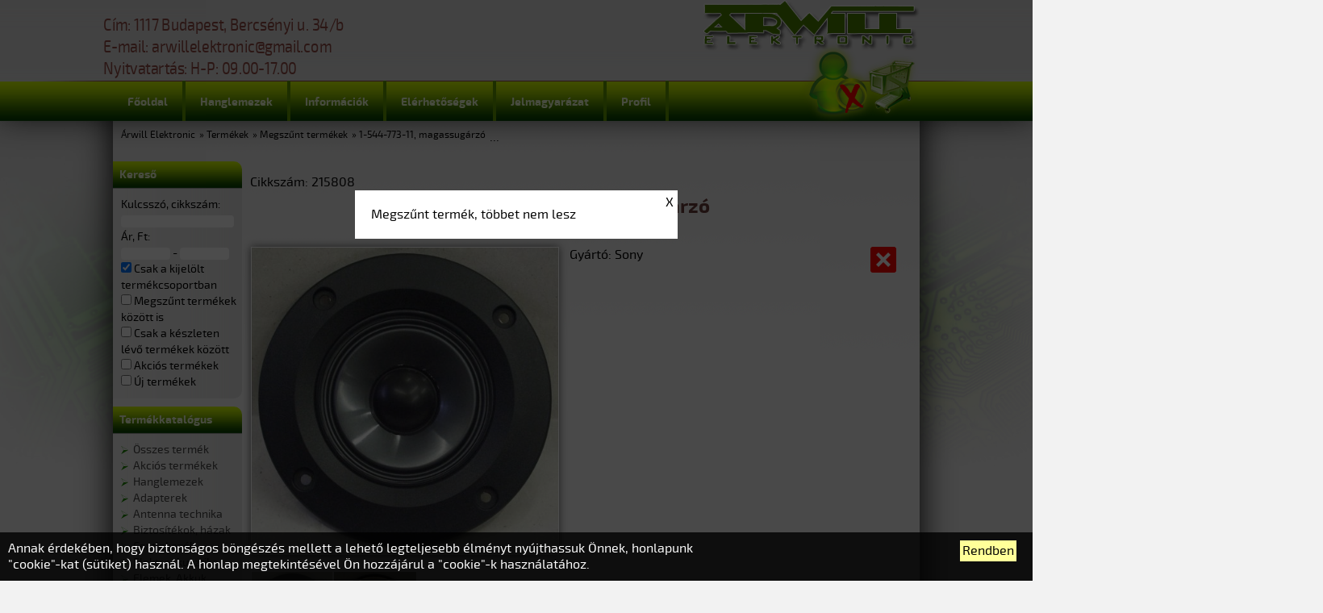

--- FILE ---
content_type: text/html; charset=UTF-8
request_url: https://arwill.hu/termekek/megszunt-termekek/1-544-773-11-magassugarzo-215808/
body_size: 6235
content:

			<!DOCTYPE html>
			<html xmlns="http://www.w3.org/1999/xhtml">
			<head>
			<meta http-equiv="Content-Type" content="text/html; charset=utf-8" />
			<title>1-544-773-11, magassugárzó - Árwill Elektronic</title>
			<meta name="revisit-after" content="3 days" />
			<meta name="title" content="1-544-773-11, magassugárzó - Árwill Elektronic" />
			<meta name="keywords" content="  " />
			<meta name="description" content="  " />
			<meta name="robots" content="ALL" />
			<meta name="viewport" content="width = device-width, initial-scale = 1.0, user-scalable = no, maximum-scale = 1.0, minimum-scale = 1.0" />
			<link rel="canonical" href="https://arwill.hu/termekek/megszunt-termekek/1-544-773-11-magassugarzo-215808/" />
						<link rel="alternate" href="https://arwill.hu/termekek/megszunt-termekek/1-544-773-11-magassugarzo-215808/" hreflang="hu" />

			  
			<meta name="author" content="Árwill Elektronic" />
			<link rel="stylesheet" href="https://arwill.hu/css/style.css?6535128f92dc11d91798e1702d8cab51" type="text/css" />
			<link href="https://arwill.hu/fonts/webfont.css" media="all" rel="stylesheet" type="text/css" />
<!-- <link href="https://fonts.googleapis.com/css?family=Exo+2" rel="stylesheet"> -->
			<script type="text/javascript" src="https://arwill.hu/js/script.js?6535128f92dc11d91798e1702d8cab51"></script>
			<script type="text/javascript">
				lang = 'hu';
				category = '189';
				root = 'https://arwill.hu';
				tm = false;
			</script>
						<link rel="stylesheet" href="https://arwill.hu/css/termek.css" type="text/css" />
			
			<link rel="shortcut icon" href="https://arwill.hu/images/favicon.ico" type="image/x-icon" />
			<link rel="icon"  type="image/ico" href="https://arwill.hu/images/favicon.ico" />
			<script type="text/javascript" src="https://apis.google.com/js/plusone.js"></script>
			 
				</head>
			<body>
			<script>
			  (function(i,s,o,g,r,a,m){i['GoogleAnalyticsObject']=r;i[r]=i[r]||function(){
			  (i[r].q=i[r].q||[]).push(arguments)},i[r].l=1*new Date();a=s.createElement(o),
			  m=s.getElementsByTagName(o)[0];a.async=1;a.src=g;m.parentNode.insertBefore(a,m)
			  })(window,document,'script','//www.google-analytics.com/analytics.js','ga');

			  ga('create', 'UA-11121375-10', 'auto');
			  ga('send', 'pageview');

			</script><div id="backhead"></div>
<div id="backleft"></div>
<div id="backright"></div>
<div id="wait" class="wait"><img src="https://arwill.hu/images/wait.png" alt="wait" title="wait" /></div>
<div id="labelBackground" onClick="hideLabel();">
	<div id="labelFrame">
		<div id="labelContent"></div>
		<div class="clear"></div>
		<div id="labelClose" onClick="hideLabel();">X</div>
	</div>
</div>

<div id="headback">
	<div id="header">
		<div id="headleft"></div>
		<div id="headline"></div>
		<div id="headright"></div>
		<div id="contact">Cím: 1117 Budapest, Bercsényi u. 34/b<br />
E-mail: arwillelektronic@gmail.com<br />
Nyitvatartás: H-P: 09.00-17.00</div>
		<div id="logo"><a href="https://arwill.hu"><img src="https://arwill.hu/images/logo.png" alt="Árwill elektronic" title="Árwill elektronic"></a></div>
		<div id="menu">
			<div class="menuItem">
				<div class="menuItem_inner">
					<a href="https://arwill.hu/">Főoldal</a>
				</div>
			</div>
			<div class="menuItem">
				<div class="menuItem_inner">
					<a href="https://arwill.hu/hanglemezek/">Hanglemezek</a>
				</div><div class="submenu" id="submenu_61">
			<div class="menuItem">
				<div class="menuItem_inner">
					<a href="https://arwill.hu/termekek/hanglemezek/jazz-blues/" target="_blank">Jazz/Blues</a>
				</div>
			</div>
			<div class="menuItem">
				<div class="menuItem_inner">
					<a href="https://arwill.hu/termekek/hanglemezek/electronic/" target="_blank">Electronic</a>
				</div>
			</div>
			<div class="menuItem">
				<div class="menuItem_inner">
					<a href="https://arwill.hu/termekek/hanglemezek/soundtrack/" target="_blank">Soundtrack</a>
				</div>
			</div>
			<div class="menuItem">
				<div class="menuItem_inner">
					<a href="https://arwill.hu/termekek/hanglemezek/funk-soul/" target="_blank">Funk/Soul</a>
				</div>
			</div>
			<div class="menuItem">
				<div class="menuItem_inner">
					<a href="https://arwill.hu/termekek/hanglemezek/pop-rock/" target="_blank">Pop/Rock</a>
				</div>
			</div></div>
			</div>
			<div class="menuItem">
				<div class="menuItem_inner">
					<a href="https://arwill.hu/informaciok/">Információk</a>
				</div><div class="submenu" id="submenu_4">
			<div class="menuItem">
				<div class="menuItem_inner">
					<a href="https://arwill.hu/informaciok/vasarlas-es-csomagkuldes-feltetelei/">Vásárlás és csomagküldés feltételei</a>
				</div>
			</div>
			<div class="menuItem">
				<div class="menuItem_inner">
					<a href="https://arwill.hu/informaciok/altalanos-szerzodesi-feltetelek/">Általános szerződési feltételek</a>
				</div>
			</div>
			<div class="menuItem">
				<div class="menuItem_inner">
					<a href="https://arwill.hu/informaciok/garancialis-feltetelek/">Garanciális feltételek</a>
				</div>
			</div>
			<div class="menuItem">
				<div class="menuItem_inner">
					<a href="https://arwill.hu/informaciok/adatvedelmi-nyilatkozat/">Adatvédelmi nyilatkozat</a>
				</div>
			</div>
			<div class="menuItem">
				<div class="menuItem_inner">
					<a href="https://arwill.hu/informaciok/jogi-nyilatkozat/">Jogi nyilatkozat</a>
				</div>
			</div>
			<div class="menuItem">
				<div class="menuItem_inner">
					<a href="https://arwill.hu/informaciok/adattovabbitasi-nyilatkozat/">Adattovábbítási nyilatkozat</a>
				</div>
			</div></div>
			</div>
			<div class="menuItem">
				<div class="menuItem_inner">
					<a href="https://arwill.hu/elerhetosegek/">Elérhetőségek</a>
				</div>
			</div>
			<div class="menuItem">
				<div class="menuItem_inner">
					<a href="https://arwill.hu/jelmagyarazat/">Jelmagyarázat</a>
				</div>
			</div>
		<div class="menuItem" onClick="openSubmenu('profil');">
			<div class="menuItem_inner">
				<a style="cursor: pointer;">Profil</a>
			</div>
			<div class="submenu" id="submenu_profil">
				<div onClick="openLoginPanel (); return(null);" class="menuItem">
					<div class="menuItem_inner">
						<a style="cursor: pointer;">
							Belépés
						</a>
					</div>
				</div>
				<div onClick="activateRegPanel ('reg'); return(null);" class="menuItem">
					<div class="menuItem_inner">
						<a style="cursor: pointer;">
							Regisztráció
						</a>
					</div>
				</div>
				<div onClick="openValidPanel ('mail'); return(null);" class="menuItem" />
					<div class="menuItem_inner">
						<a style="cursor: pointer;">
							Hitelesítés
						</a>
					</div>
				</div>
				<div onClick="openPassPanel (); return(null);" class="menuItem">
					<div class="menuItem_inner">
						<a style="cursor: pointer;">
							Elfelejtett jelszó
						</a>
					</div>
				</div>
			</div>
		</div></div>
		<div id="cart" onClick="changeCartPanelStatus ();" title="Kosár"></div>
		<div id="login" onClick="openLoginPanel ();" class="" title="Profil"></div>
		<div id="actionPanel_outer">
			<div id="actionPanel_wrapper">
				<div id="actionPanel_container">
					<div id="actionPanel" class="closedPanel" data----scroll="true">
						<div id="actionPanel_middle">
							<div id="actionPanel_inner" class="panel_inner"></div>
						</div>
					</div>
				</div>
			</div>
		</div>
	</div>
</div>
<div id="container">
	<div id="breadcumb">...<ul>
<li><a href="https://arwill.hu/">Árwill Elektronic</a></li><li>&raquo;  <a href="https://arwill.hu/termekek/">Termékek</a></li><li>&raquo;  <a href="https://arwill.hu/termekek/megszunt-termekek/">Megszűnt termékek</a></li><li>&raquo; <a href="https://arwill.hu/termekek/megszunt-termekek/1-544-773-11-magassugarzo-215808/">1-544-773-11, magassugárzó</a></li>
</ul></div>
	<div class="clear"></div>
	<div id="left">
		<div class="leftpanel">
			<div class="lefthead" onClick="openLeftPanel (2);">
				<div class="lefthead_inner">Kereső</div>
			</div>
			<div id="leftcontent2" class="leftcontent">
				<div class="leftcontent_inner">
					Kulcsszó, cikkszám:
					<br />
					<input type="text" id="ft_kulcsszo" size="8" value="" onKeyUp="fillText_onTheFly('filter','kulcsszo', 'f');" data-filter="true" data-type="text" class="formText" />
					<br />
					Ár, Ft:
					<br />
					<input type="hidden" id="fi_ar_me" name="fi_ar_me" value="Ft">
					<input type="text" id="fi_ar_min" size="8" value="" onChange="fillInterval('filter','ar', 'f');" data-filter="true" data-type="interval" class="formInterval" /> -
					<input type="text" id="fi_ar_max" size="8" value="" onChange="fillInterval('filter','ar', 'f');" data-filter="true" data-type="interval" class="formInterval" />
					<br />
					<input type="checkbox" id="fb_local_1" onClick="checkBoolean('filter', 'local', 'f', 1, true);" checked /> Csak a kijelölt termékcsoportban
					<input type="hidden" id="fb_local_0" />
					<br />
					<input type="checkbox" id="fb_inactive_1" onClick="checkBoolean('filter', 'inactive', 'f', 1, true); checkBoolean('filter', 'keszleten', 'f', 0, true); document.getElementById('fb_keszleten_1').checked = false;" /> Megszűnt termékek között is
					<input type="hidden" id="fb_inactive_0" />
					<br />
					<input type="checkbox" id="fb_keszleten_1" onClick="checkBoolean('filter', 'keszleten', 'f', 1, true); checkBoolean('filter', 'inactive', 'f', 0, true); document.getElementById('fb_inactive_1').checked = false;" /> Csak a készleten lévő termékek között
					<input type="hidden" id="fb_keszleten_0" />
					<br />
					<input type="checkbox" id="fb_sale_1" onClick="checkBoolean('filter', 'sale', 'f', 1, true);" /> Akciós termékek
					<input type="hidden" id="fb_sale_0" /><br />
					<input type="checkbox" id="fb_new_1" onClick="checkBoolean('filter', 'new', 'f', 1, true);" /> Új termékek
					<input type="hidden" id="fb_new_0" />
					<script type="text/javascript">
						guid = 'ulGgXoaesuB2vHdkRYxcKkXYBPWxb7lr';
					</script>
					<script type="text/javascript">
						/*
						setTimeout (function () {
							if (fieldArray['filter']['fb_localValues']) {
								fieldArray['filter']['fb_localValues'] = {};
								}
							document.getElementById('fb_local_1').checked = true;
							fb_localBoolean: 1;
							fieldArray['filter']['fb_localValues'] = {0: 0, 1: 1};
							checkBoolean('filter', 'local', 'f', 1, false);
							document.getElementById('fb_local_1').checked = false;
							}, 300);
						*/
					</script></div>
			</div>
		</div>
		<div class="leftpanel">
			<div class="lefthead" onClick="openLeftPanel (1);">
				<div class="lefthead_inner">Termékkatalógus</div>
			</div>
			<div id="leftcontent1" class="leftcontent">
				<div class="leftcontent_inner">
						<div class="termekcsoport0">
							<div class="termekcsoport_inner">
								<a href="https://arwill.hu/termekek/">
									Összes termék
								</a>
							</div>
						</div>
						<div class="termekcsoport0">
							<div class="termekcsoport_inner">
								<a href="https://arwill.hu/termekek/akcios-termekek/">
									Akciós termékek
								</a>
							</div>
						</div>
						<div class="termekcsoport0">
							<div class="termekcsoport_inner">
								<a href="https://arwill.hu/termekek/hanglemezek/">
									Hanglemezek
								</a>
							</div>
						</div>
						<div class="termekcsoport0">
							<div class="termekcsoport_inner">
								<a href="https://arwill.hu/termekek/adapterek/">
									Adapterek
								</a>
							</div>
						</div>
						<div class="termekcsoport0">
							<div class="termekcsoport_inner">
								<a href="https://arwill.hu/termekek/antenna-technika/">
									Antenna technika
								</a>
							</div>
						</div>
						<div class="termekcsoport0">
							<div class="termekcsoport_inner">
								<a href="https://arwill.hu/termekek/biztositekok-hazak/">
									Biztosítékok, házak
								</a>
							</div>
						</div>
						<div class="termekcsoport0">
							<div class="termekcsoport_inner">
								<a href="https://arwill.hu/termekek/csatlakozok/">
									Csatlakozók
								</a>
							</div>
						</div>
						<div class="termekcsoport0">
							<div class="termekcsoport_inner">
								<a href="https://arwill.hu/termekek/elektroakusztika/">
									Elektroakusztika
								</a>
							</div>
						</div>
						<div class="termekcsoport0">
							<div class="termekcsoport_inner">
								<a href="https://arwill.hu/termekek/elemek-akkuk/">
									Elemek, Akkuk
								</a>
							</div>
						</div>
						<div class="termekcsoport0">
							<div class="termekcsoport_inner">
								<a href="https://arwill.hu/termekek/felvezetok/">
									Félvezetők
								</a>
							</div>
						</div>
						<div class="termekcsoport0">
							<div class="termekcsoport_inner">
								<a href="https://arwill.hu/termekek/forrasztastechnika/">
									Forrasztástechnika
								</a>
							</div>
						</div>
						<div class="termekcsoport0">
							<div class="termekcsoport_inner">
								<a href="https://arwill.hu/termekek/gyartas-kellekei/">
									Gyártás kellékei
								</a>
							</div>
						</div>
						<div class="termekcsoport0">
							<div class="termekcsoport_inner">
								<a href="https://arwill.hu/termekek/kapcsolok/">
									Kapcsolók
								</a>
							</div>
						</div>
						<div class="termekcsoport0">
							<div class="termekcsoport_inner">
								<a href="https://arwill.hu/termekek/kit-ek/">
									Kit-ek
								</a>
							</div>
						</div>
						<div class="termekcsoport0">
							<div class="termekcsoport_inner">
								<a href="https://arwill.hu/termekek/ledek-fenyforrasok/">
									Ledek, fényforrások
								</a>
							</div>
						</div>
						<div class="termekcsoport0">
							<div class="termekcsoport_inner">
								<a href="https://arwill.hu/termekek/muszerek/">
									Műszerek
								</a>
							</div>
						</div>
						<div class="termekcsoport0">
							<div class="termekcsoport_inner">
								<a href="https://arwill.hu/termekek/optotechnika-kijelzes/">
									Optotechnika, kijelzés
								</a>
							</div>
						</div>
						<div class="termekcsoport0">
							<div class="termekcsoport_inner">
								<a href="https://arwill.hu/termekek/passziv-alkatreszek/">
									Passziv alkatrészek
								</a>
							</div>
						</div>
						<div class="termekcsoport0">
							<div class="termekcsoport_inner">
								<a href="https://arwill.hu/termekek/relek/">
									Relék
								</a>
							</div>
						</div>
						<div class="termekcsoport0">
							<div class="termekcsoport_inner">
								<a href="https://arwill.hu/termekek/szerszamok/">
									Szerszámok
								</a>
							</div>
						</div>
						<div class="termekcsoport0">
							<div class="termekcsoport_inner">
								<a href="https://arwill.hu/termekek/audio-video-tv-alkatreszek/">
									Audio/Video/TV alkatrészek
								</a>
							</div>
						</div>
						<div class="termekcsoport0">
							<div class="termekcsoport_inner">
								<a href="https://arwill.hu/termekek/transzformatorok/">
									Transzformátorok
								</a>
							</div>
						</div>
						<div class="termekcsoport0">
							<div class="termekcsoport_inner">
								<a href="https://arwill.hu/termekek/vegyszerek/">
									Vegyszerek
								</a>
							</div>
						</div>
						<div class="termekcsoport0">
							<div class="termekcsoport_inner">
								<a href="https://arwill.hu/termekek/ventilatorok/">
									Ventilátorok
								</a>
							</div>
						</div>
						<div class="termekcsoport0">
							<div class="termekcsoport_inner">
								<a href="https://arwill.hu/termekek/vezetekek-kabelek/">
									Vezetékek, kábelek
								</a>
							</div>
						</div>
						<div class="termekcsoport0">
							<div class="termekcsoport_inner">
								<a href="https://arwill.hu/termekek/smd-alkatreszek/">
									SMD alkatrészek
								</a>
							</div>
						</div>
						<div class="termekcsoport0">
							<div class="termekcsoport_inner">
								<a href="https://arwill.hu/termekek/megszunt-termekek/" class="selected">
									<b>Megszűnt termékek</b>
								</a>
							</div>
						</div></div>
			</div>
			<div class="clear"></div>
		</div>
		<div class="clear"></div>
	</div>
	<div id="content">
		<div id="content_inner">
			
	<span itemscope itemtype="http://schema.org/Product">
		<div class="cikkszam">Cikkszám: 215808</div>
		<h1 itemprop="name" class="termeknev">1-544-773-11, magassugárzó</h1>
		<div class="clear"></div>
					<div id="kep">
				<div id="kep_image">
					<a id="kepLink" href="https://arwill.hu/forras/kep/megszunt-termekek/1-544-773-11-magassugarzo-215808-2345.jpg" target="_blank" title="1-544-773-11, magassugárzó">
						<img itemprop="image" id="kepImage" src="https://arwill.hu/forras/kep/megszunt-termekek/1-544-773-11-magassugarzo-215808-2345_img.jpg" alt="1-544-773-11, magassugárzó" title="1-544-773-11, magassugárzó" />
					</a>
				</div>
				<div id="kep_inner">
								<div id="kep_left" onClick="jump('kep','<');"></div>
				<div id="kep_right" onClick="jump('kep','>');"></div>
				<div id="kep_scrollContent">
					<div id="kep_scrollContent-inner">
						<div id="kep_item_0" class="kepbox_main">
							<img id="pic_0" src="https://arwill.hu/forras/kep/megszunt-termekek/1-544-773-11-magassugarzo-215808-2345_th.jpg" alt="1-544-773-11, magassugárzó" title="1-544-773-11, magassugárzó" onClick="chPic ('kep', 0);" data="galeria" data-index="0" data-view="https://arwill.hu/forras/kep/megszunt-termekek/1-544-773-11-magassugarzo-215808-2345_img.jpg" data-image="https://arwill.hu/forras/kep/megszunt-termekek/1-544-773-11-magassugarzo-215808-2345.jpg" />
						</div>
						<div id="kep_item_1" class="kepbox_main">
							<img id="pic_1" src="https://arwill.hu/forras/kep/megszunt-termekek/1-544-773-11-magassugarzo-215808-2346_th.jpg" alt="1-544-773-11, magassugárzó" title="1-544-773-11, magassugárzó" onClick="chPic ('kep', 1);" data="galeria" data-index="1" data-view="https://arwill.hu/forras/kep/megszunt-termekek/1-544-773-11-magassugarzo-215808-2346_img.jpg" data-image="https://arwill.hu/forras/kep/megszunt-termekek/1-544-773-11-magassugarzo-215808-2346.jpg" />
						</div>

						<div class="clear"></div>
					</div>
					<div class="clear"></div>
				</div>

				</div>
			</div>
<script type="text/javascript">
picArray = Array ();

</script>

		<div id="datasheet">
			<div itemprop="offers" itemscope itemtype="http://schema.org/Offer" style="display: none;">
				<span itemprop="price">NAN</span>
				<meta itemprop="priceCurrency" content="Ft">
				<link itemprop="availability" itemtype="http://schema.org/InStock">In Stock
			</div>
			<div class="sheet_gombok">
				
				<script type="text/javascript">showLabel('Megszűnt termék, többet nem lesz');</script><img src="https://arwill.hu/sources/allapot/kep_th_2.png" alt="Megszűnt termék, többet nem lesz" title="Megszűnt termék, többet nem lesz" onClick="showLabel('Megszűnt termék, többet nem lesz');" />
				<div class="clear"></div>
			</div>
			<div class="sheet_maindata">
				
				
				<div class="gyarto">Gyártó: Sony</div>
				<div class="clear"></div>
			</div>
			<div class="clear"></div>
			
		</div>
		<div class="clear"></div>
		<div id="leiras" itemprop="description">
			<p> Magassugárzó hangszóró, 12,4cm, 8R, 40/60W, 2500-21000Hz, 90dB, PP membrán, PP porvédő.</p>
		</div>
	</span>
	<div class="clear"></div>

		</div>
		<div id="like">
			<iframe src="//www.facebook.com/plugins/like.php?href=https://arwill.hu/&amp;send=true&amp;layout=standard&amp;width=300&amp;show_faces=false&amp;action=like&amp;colorscheme=light&amp;font=arial&amp;height=30" scrolling="no" frameborder="0" style="border:none; overflow:hidden; width:300px; height:30px;" allowTransparency="true"></iframe><br />
<g:plusone size="small" annotation="inline"></g:plusone>

		</div>
		<div id="share">
			<div id="share_inner">
				<div style="position: relative; float: left; margin-top: -12px; margin-right: 3px;">
		<a style="text-decoration: none" target="_blank" href="http://www.facebook.com/share.php?u=http%3A%2F%2Farwill.hu%2Ftermekek%2Fmegszunt-termekek%2F1-544-773-11-magassugarzo-215808%2F">
			<img src="https://arwill.hu/images/share/facebook.png" alt="Facebook" title="Facebook" width="16" height="16" align="center" />
		</a>
		<a style="text-decoration: none" target="_blank" href="http://www.startlap.hu/sajat_linkek/addlink.php?url=http%3A%2F%2Farwill.hu%2Ftermekek%2Fmegszunt-termekek%2F1-544-773-11-magassugarzo-215808%2F&title=">
			<img src="https://arwill.hu/images/share/startlap.png" alt="Startlap" title="Startlap" width="16" height="16" align="center" />
		</a>
		<a style="text-decoration: none" target="_blank" href="http://www.tumblr.com/share?v=3&amp;u=http%3A%2F%2Farwill.hu%2Ftermekek%2Fmegszunt-termekek%2F1-544-773-11-magassugarzo-215808%2F&amp;t=">
			<img src="https://arwill.hu/images/share/tumblr.png" alt="Twitter" title="Tumblr" width="16" height="16" align="center" />
		</a>
		<a style="text-decoration: none" target="_blank" href="http://twitter.com/home?status=http%3A%2F%2Farwill.hu%2Ftermekek%2Fmegszunt-termekek%2F1-544-773-11-magassugarzo-215808%2F">
			<img src="https://arwill.hu/images/share/twitter.png" alt="Twitter" title="Twitter" width="16" height="16" align="center" />
		</a>
		<a title="Google Reader" href="javascript:var%20b=document.body;var%20GR________bookmarklet_domain='http://www.google.com';if(b&amp;&amp;!document.xmlVersion){void(z=document.createElement('script'));void(z.src='http://www.google.com/reader/ui/link-bookmarklet.js');void(b.appendChild(z));}else{}"><img src="https://arwill.hu/images/share/google.png" alt="Google" title="Google" width="16" height="16" align="center" /></a>
		<a style="text-decoration: none" target="_blank" href="http://www.myspace.com/Modules/PostTo/Pages/?l=3&u=">
			<img src="https://arwill.hu/images/share/myspace.png" alt="MySpace" title="MySpace" width="16" height="16" align="center" />
		</a><br />
		<!--<a class="addthis_button" href="http://www.addthis.com/bookmark.php?v=250&amp;username=xa-4b6410a3298e1068"><img src="http://s7.addthis.com/static/btn/v2/lg-share-en.gif" width="125" height="16" alt="Bookmark and Share" style="border:0"/></a><script type="text/javascript" src="http://s7.addthis.com/js/250/addthis_widget.js#username=xa-4b6410a3298e1068"></script>-->
	</div>
			</div>
		</div>
		<div class="clear"></div>
	</div>
	<div class="clear"></div>
	<div id="footer">
		<div id="footer_almenu">
			<a href="https://arwill.hu/">Főoldal</a> | <a href="https://arwill.hu/hanglemezek/">Hanglemezek</a> | <a href="https://arwill.hu/informaciok/">Információk</a> | <a href="https://arwill.hu/elerhetosegek/">Elérhetőségek</a> | <a href="https://arwill.hu/jelmagyarazat/">Jelmagyarázat</a>
		</div>
		<div id="footer_impresszum">
			© Árwill Elektronic 2015-2021, design: Sulaco Studio
		</div>
	</div>
	<div class="clear"></div>
</div><div id="cookiePanel" style="display: none; position: fixed; bottom: 0px; background-color: rgba(0,0,0,0.8); width: 100%; padding: 10px; color: #ffffff; z-index: 10000000000;">
	<div style="position: relative; float: right; width: 30%;">
		<div onClick="document.getElementById('cookiePanel').style.display='none'; set_Cookie ('cookie_confirmed', '1', 30);" style="position: relative; cursor: pointer; float: right; margin-right: 30px; padding: 3px; background-color: #ffff99; color: #000000;">Rendben</div>
	</div>
	<div style="position: relative; float: left; width: 70%;">
		Annak érdekében, hogy biztonságos böngészés mellett a lehető legteljesebb élményt nyújthassuk Önnek, honlapunk "cookie"-kat (sütiket) használ. A honlap megtekintésével Ön hozzájárul a "cookie"-k használatához.
	</div>
</div>

<script type="text/javascript">
function set_Cookie(cname, cvalue, exdays) {
	var d = new Date();
	d.setTime(d.getTime() + (exdays*24*60*60*1000));
	var expires = "expires="+d.toUTCString();
	document.cookie = cname + "=" + cvalue + "; " + expires;
	}

function get_Cookie(cname) {
	var name = cname + "=";
	var ca = document.cookie.split(';');
	for(var i=0; i<ca.length; i++) {
		var c = ca[i];
		while (c.charAt(0)==' ') c = c.substring(1);
		if (c.indexOf(name) == 0) {
			return c.substring(name.length, c.length);
			}
		}
	return "";
	}
if (!get_Cookie ('cookie_confirmed') == '1') {
	document.getElementById('cookiePanel').style.display = 'block';
	}
else {
	 set_Cookie ('cookie_confirmed', '1', 30);
	}
</script>
			</body>
			</html>

--- FILE ---
content_type: text/html; charset=utf-8
request_url: https://accounts.google.com/o/oauth2/postmessageRelay?parent=https%3A%2F%2Farwill.hu&jsh=m%3B%2F_%2Fscs%2Fabc-static%2F_%2Fjs%2Fk%3Dgapi.lb.en.2kN9-TZiXrM.O%2Fd%3D1%2Frs%3DAHpOoo_B4hu0FeWRuWHfxnZ3V0WubwN7Qw%2Fm%3D__features__
body_size: 162
content:
<!DOCTYPE html><html><head><title></title><meta http-equiv="content-type" content="text/html; charset=utf-8"><meta http-equiv="X-UA-Compatible" content="IE=edge"><meta name="viewport" content="width=device-width, initial-scale=1, minimum-scale=1, maximum-scale=1, user-scalable=0"><script src='https://ssl.gstatic.com/accounts/o/2580342461-postmessagerelay.js' nonce="K0P3Di34ftwg3JSBNf3duQ"></script></head><body><script type="text/javascript" src="https://apis.google.com/js/rpc:shindig_random.js?onload=init" nonce="K0P3Di34ftwg3JSBNf3duQ"></script></body></html>

--- FILE ---
content_type: text/css
request_url: https://arwill.hu/fonts/webfont.css
body_size: 205
content:
@font-face {
	font-family: 'exo2';
	src: url('exo-regular.eot');
	src: url('exo-regular.eot?#iefix') format('embedded-opentype'),
		 url('exo-regular.woff2') format('woff2'),
		 url('exo-regular.woff') format('woff'),
		 url('exo-regular.ttf') format('truetype'),
		 url('exo-regular.svg#jura') format('svg');
	font-weight: normal;
	font-style: normal;
	}
@font-face {
	font-family: 'exo2';
	src: url('exo-bold.eot');
	src: url('exo-bold.eot?#iefix') format('embedded-opentype'),
		 url('exo-bold.woff2') format('woff2'),
		 url('exo-bold.woff') format('woff'),
		 url('exo-bold.ttf') format('truetype'),
		 url('exo-bold.svg#jura') format('svg');
	font-weight: bold;
	font-style: normal;
	}
@font-face {
	font-family: 'exo2';
	src: url('exo-italic.eot');
	src: url('exo-italic.eot?#iefix') format('embedded-opentype'),
		 url('exo-italic.woff2') format('woff2'),
		 url('exo-italic.woff') format('woff'),
		 url('exo-italic.ttf') format('truetype'),
		 url('exo-italic.svg#jura') format('svg');
	font-weight: normal;
	font-style: italic;
	}
@font-face {
	font-family: 'exo2';
	src: url('exo-bolditalic.eot');
	src: url('exo-bolditalic.eot?#iefix') format('embedded-opentype'),
		 url('exo-bolditalic.woff2') format('woff2'),
		 url('exo-bolditalic.woff') format('woff'),
		 url('exo-bolditalic.ttf') format('truetype'),
		 url('exo-bolditalic.svg#jura') format('svg');
	font-weight: bold;
	font-style: italic;
	}
